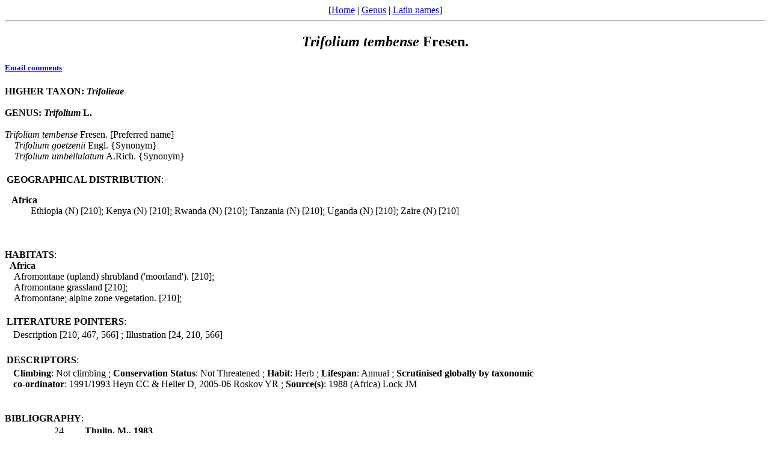

--- FILE ---
content_type: text/html
request_url: http://www.legumes-online.net/ildis/aweb/td027/td_05566.htm
body_size: 2270
content:
<!DOCTYPE HTML PUBLIC "-//W3C//DTD HTML 4.0 Transitional//EN">
<html>
<head>
<title>Version 10.38 20 July 2010 - Scientific Names: Trifolium tembense Fresen..
</title>
<meta name="keywords" content="Legumes of the World, Legume checklist">
<meta name="generator" content="Alice Web Publisher v.7.1.0">
<meta name="title" content="Version 10.38 20 July 2010 - Scientific Names: Trifolium tembense Fresen..">
<meta name="source" content="Alice Software">
<meta name="publisher" content="Alice Software">
<meta name="form" content="html">
<meta http-equiv="content-language" content="en">
<!-- www.hitslink.com/ web tools statistics hit counter code -->
<script type="text/javascript" id="wa_u"></script>
<script type="text/javascript">//<![CDATA[
wa_account="B39A988A929A8C"; wa_location=212;
wa_pageName=" Trifolium tembense Fresen.";
document.cookie='__support_check=1;path=/';wa_hp='http';
wa_rf=document.referrer;wa_sr=window.location.search;
wa_tz=new Date();if(location.href.substr(0,6).toLowerCase()=='https:')
wa_hp='https';wa_data='&an='+escape(navigator.appName)+
'&sr='+escape(wa_sr)+'&ck='+document.cookie.length+
'&rf='+escape(wa_rf)+'&sl='+escape(navigator.systemLanguage)+
'&av='+escape(navigator.appVersion)+'&l='+escape(navigator.language)+
'&pf='+escape(navigator.platform)+'&pg='+escape(wa_pageName);
wa_data=wa_data+'&cd='+
screen.colorDepth+'&rs='+escape(screen.width+ ' x '+screen.height)+
'&tz='+wa_tz.getTimezoneOffset()+'&je='+ navigator.javaEnabled();
wa_img=new Image();wa_img.src=wa_hp+'://counter.hitslink.com/statistics.asp'+
'?v=1&s='+wa_location+'&eacct='+wa_account+wa_data+'&tks='+wa_tz.getTime();
document.cookie='__support_check=1;path=/;expires=Thu, 01-Jan-1970 00:00:01 GMT';
document.getElementById('wa_u').src=wa_hp+'://counter.hitslink.com/track.js'; //]]>
</script>
<!-- End www.hitslink.com/ statistics web tools hit counter code -->
</head>
<body>
<!-- top navigation bar -->
<center>[<a href="../database.htm">Home</a>&nbsp;|&nbsp;<a href="../lnkt/genus__T.htm">Genus</a>&nbsp;|&nbsp;<a href="../rnk_ndx.htm">Latin names</a>]</center>
<hr>
<!-- /top navigation bar -->
<center><h2><i>Trifolium</i> <i>tembense</i> Fresen.</h2></center>
<h5><a href="mailto:r.j.white@legumes-online.net?subject=Scientific Names: Trifolium tembense Fresen.">Email comments</a></h5>
<b>
HIGHER TAXON: <i>Trifolieae</i>
</b><br>
<br>
<b>
GENUS: <i>Trifolium</i> L.
</b><br>
<br>
<i>Trifolium</i> <i>tembense</i> Fresen. [Preferred name]
<br>&nbsp;&nbsp;&nbsp;&nbsp;<i>Trifolium</i> <i>goetzenii</i> Engl. {Synonym}
<br>&nbsp;&nbsp;&nbsp;&nbsp;<i>Trifolium</i> <i>umbellulatum</i> A.Rich. {Synonym}
<table border="0" width="70%"><tbody><tr>
<td width="100%" colspan="2">
<br><b>GEOGRAPHICAL DISTRIBUTION</b>:
<dl>
<dt>&nbsp;&nbsp;<b>Africa</b></dt>
<dd>
Ethiopia (N) [210];
Kenya (N) [210];
Rwanda (N) [210];
Tanzania (N) [210];
Uganda (N) [210];
Zaire (N) [210]
</dd></dl></tr></tbody></table>
<br>&nbsp;&nbsp;<br><b>HABITATS</b>:
<br>&nbsp;&nbsp<b>Africa</b><br>
&nbsp;&nbsp;&nbsp;&nbspAfromontane (upland) shrubland ('moorland'). [210]; <br>
&nbsp;&nbsp;&nbsp;&nbspAfromontane grassland [210]; <br>
&nbsp;&nbsp;&nbsp;&nbspAfromontane; alpine zone vegetation. [210]; <br>
<table border="0" width="70%"><tbody><tr>
<td width="100%" colspan="2"><br><b>LITERATURE POINTERS</b>: </td>
</tr>
<tr>
<td width="1%">&nbsp;</td>
<td width="99%">
Description [210, 467, 566]
; Illustration [24, 210, 566]
</td>
</tr></tbody>
</table>
<table border="0" width="70%"><tbody><tr>
<td width="100%" colspan="2"><br><b>DESCRIPTORS</b>: </td>
</tr>
<tr>
<td width="1%">&nbsp;</td>
<td width="99%">
<b>Climbing</b>: Not climbing
;&nbsp<b>Conservation Status</b>: Not Threatened
;&nbsp<b>Habit</b>: Herb
;&nbsp<b>Lifespan</b>: Annual
;&nbsp<b>Scrutinised globally by taxonomic co-ordinator</b>: 1991/1993 Heyn CC & Heller D, 2005-06 Roskov YR
;&nbsp<b>Source(s)</b>: 1988 (Africa) Lock JM
</td>
</tr></tbody>
</table>
<br>&nbsp;&nbsp;<br><b>BIBLIOGRAPHY</b>:<br>
<table border="0" width="100%">
<tr>
<td width="8%">
<p align="right">  24. </td>
<td width="2%">&nbsp;</td>
<td width="90%"><b>Thulin, M., 1983</b></td>
</tr>
<tr>
<td width="8%">&nbsp;</td>
<td width="2%">&nbsp;</td>
<td width="90%">Opera Botanica 68:1-223.Leguminosae of Ethiopia</td>
</tr>
</table>
<table border="0" width="100%">
<tr>
<td width="8%">
<p align="right"> 210. </td>
<td width="2%">&nbsp;</td>
<td width="90%"><b>Gillett, J.B. et al., 1971</b></td>
</tr>
<tr>
<td width="8%">&nbsp;</td>
<td width="2%">&nbsp;</td>
<td width="90%">Papilionoideae.In:Fl.Trop.E.Africa,Milne-Redhead & Polhill</td>
</tr>
</table>
<table border="0" width="100%">
<tr>
<td width="8%">
<p align="right"> 467. </td>
<td width="2%">&nbsp;</td>
<td width="90%"><b>Robyns, W.(Ed.), 1953</b></td>
</tr>
<tr>
<td width="8%">&nbsp;</td>
<td width="2%">&nbsp;</td>
<td width="90%">Flore Du Congo Belge 4. Genisteae,Sophoreae.</td>
</tr>
</table>
<table border="0" width="100%">
<tr>
<td width="8%">
<p align="right"> 566. </td>
<td width="2%">&nbsp;</td>
<td width="90%"><b>Zohary, M. & Heller, D., 1984</b></td>
</tr>
<tr>
<td width="8%">&nbsp;</td>
<td width="2%">&nbsp;</td>
<td width="90%">The Genus Trifolium. Jerusalem.</td>
</tr>
</table>
<hr>
<!-- bottom navigation bar -->
<center>[<a href="../database.htm">Home</a>&nbsp;|&nbsp;<a href="../lnkt/genus__T.htm">Genus</a>&nbsp;|&nbsp;<a href="../rnk_ndx.htm">Latin names</a>]</center>
</center>
<center><h5>Version 10.38 20 July 2010<br>&#169;&nbsp;ILDIS 2006-2013</h5></center>
<h5><b>Page last revised:&nbsp;&nbsp;</b><i>24/01/2013,&nbsp;&nbsp;13:01:33</i>
&nbsp;&nbsp;&nbsp;<a href="../about/about.htm"><img src="../img/anilogo.gif" border="0" alt="Aweb for Alice overview" align="middle"></a></h5>
</body>
</html>
